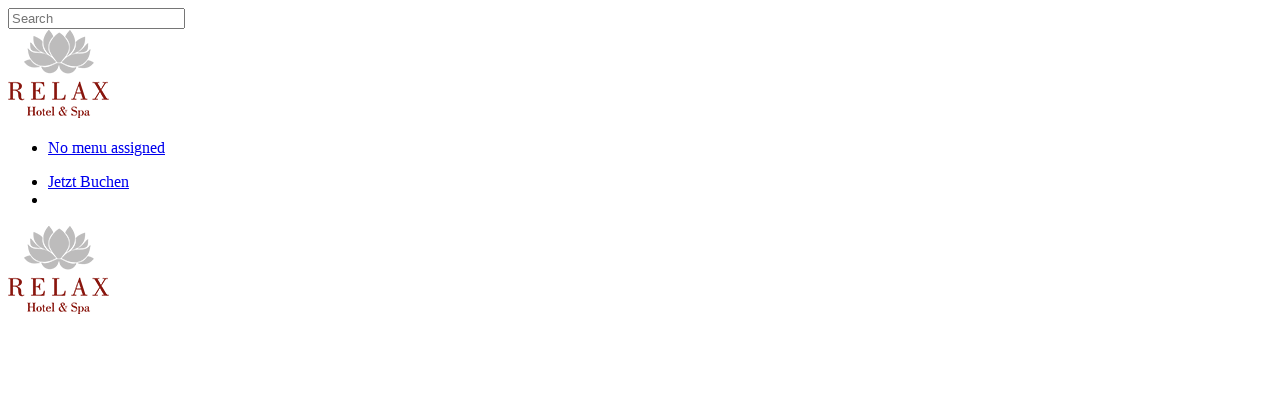

--- FILE ---
content_type: text/html; charset=UTF-8
request_url: https://www.relax-hotel.de/bewertungen/
body_size: 13303
content:
<!doctype html>
<html lang="de" class="no-js">
<head>
	<meta charset="UTF-8">
	<meta name="viewport" content="width=device-width, initial-scale=1, maximum-scale=1, user-scalable=0" /><meta name='robots' content='index, follow, max-image-preview:large, max-snippet:-1, max-video-preview:-1' />
	<style>img:is([sizes="auto" i], [sizes^="auto," i]) { contain-intrinsic-size: 3000px 1500px }</style>
	<script type="text/javascript">
/* <![CDATA[ */
window.koko_analytics = {"url":"https:\/\/www.relax-hotel.de\/wp-admin\/admin-ajax.php?action=koko_analytics_collect","site_url":"https:\/\/www.relax-hotel.de","post_id":3309,"path":"\/bewertungen\/","method":"none","use_cookie":false};
/* ]]> */
</script>

	<!-- This site is optimized with the Yoast SEO plugin v26.4 - https://yoast.com/wordpress/plugins/seo/ -->
	<title>Bewertungen Spa Relax Hotel</title>
	<meta name="description" content="Gästebewertungen Hotel Spa und Privat Spa im Relax Hotel - authentisch &amp; aufschlussreich - Jetzt prüfen &amp; Spa buchen!" />
	<link rel="canonical" href="https://www.relax-hotel.de/bewertungen/" />
	<meta property="og:locale" content="de_DE" />
	<meta property="og:type" content="article" />
	<meta property="og:title" content="Bewertungen Spa Relax Hotel" />
	<meta property="og:description" content="Gästebewertungen Hotel Spa und Privat Spa im Relax Hotel - authentisch &amp; aufschlussreich - Jetzt prüfen &amp; Spa buchen!" />
	<meta property="og:url" content="https://www.relax-hotel.de/bewertungen/" />
	<meta property="og:site_name" content="Relax Hotel" />
	<meta property="article:modified_time" content="2025-10-21T13:22:40+00:00" />
	<meta name="twitter:card" content="summary_large_image" />
	<meta name="twitter:label1" content="Geschätzte Lesezeit" />
	<meta name="twitter:data1" content="3 Minuten" />
	<script type="application/ld+json" class="yoast-schema-graph">{"@context":"https://schema.org","@graph":[{"@type":"WebPage","@id":"https://www.relax-hotel.de/bewertungen/","url":"https://www.relax-hotel.de/bewertungen/","name":"Bewertungen Spa Relax Hotel","isPartOf":{"@id":"https://www.relax-hotel.de/#website"},"datePublished":"2024-03-12T15:33:01+00:00","dateModified":"2025-10-21T13:22:40+00:00","description":"Gästebewertungen Hotel Spa und Privat Spa im Relax Hotel - authentisch & aufschlussreich - Jetzt prüfen & Spa buchen!","breadcrumb":{"@id":"https://www.relax-hotel.de/bewertungen/#breadcrumb"},"inLanguage":"de","potentialAction":[{"@type":"ReadAction","target":["https://www.relax-hotel.de/bewertungen/"]}]},{"@type":"BreadcrumbList","@id":"https://www.relax-hotel.de/bewertungen/#breadcrumb","itemListElement":[{"@type":"ListItem","position":1,"name":"Startseite","item":"https://www.relax-hotel.de/"},{"@type":"ListItem","position":2,"name":"Bewertungen"}]},{"@type":"WebSite","@id":"https://www.relax-hotel.de/#website","url":"https://www.relax-hotel.de/","name":"Relax Hotel","description":"Eine weitere WordPress-Website","potentialAction":[{"@type":"SearchAction","target":{"@type":"EntryPoint","urlTemplate":"https://www.relax-hotel.de/?s={search_term_string}"},"query-input":{"@type":"PropertyValueSpecification","valueRequired":true,"valueName":"search_term_string"}}],"inLanguage":"de"}]}</script>
	<!-- / Yoast SEO plugin. -->


<link rel='dns-prefetch' href='//www.relax-hotel.de' />
<link rel="alternate" type="application/rss+xml" title="Relax Hotel &raquo; Feed" href="https://www.relax-hotel.de/feed/" />
<link rel="alternate" type="application/rss+xml" title="Relax Hotel &raquo; Kommentar-Feed" href="https://www.relax-hotel.de/comments/feed/" />
<link rel="preload" href="https://www.relax-hotel.de/wp-content/themes/salient/css/fonts/icomoon.woff?v=1.2" as="font" type="font/woff" crossorigin="anonymous"><link rel='stylesheet' id='relax-style-css' href='https://www.relax-hotel.de/wp-content/themes/salient/tp.css?ver=6.8.3' type='text/css' media='all' />
<link rel='stylesheet' id='ssb-ui-style-css' href='https://www.relax-hotel.de/wp-content/plugins/sticky-side-buttons/assets/css/ssb-ui-style.css?ver=2.0.3' type='text/css' media='all' />
<style id='ssb-ui-style-inline-css' type='text/css'>
#ssb-btn-2{background: #252525;}
#ssb-btn-2:hover{background:rgba(37,37,37,0.9);}
#ssb-btn-2 a{color: #ffffff;}
.ssb-share-btn,.ssb-share-btn .ssb-social-popup{background:#252525;color:#ffffff}
.ssb-share-btn:hover{background:rgba(37,37,37,0.9);}
.ssb-share-btn a{color:#ffffff !important;}
#ssb-btn-3{background: #252525;}
#ssb-btn-3:hover{background:rgba(37,37,37,0.9);}
#ssb-btn-3 a{color: #ffffff;}
#ssb-btn-4{background: #252525;}
#ssb-btn-4:hover{background:rgba(37,37,37,0.9);}
#ssb-btn-4 a{color: #ffffff;}

</style>
<link rel='stylesheet' id='font-awesome-css' href='https://www.relax-hotel.de/wp-content/themes/salient/css/font-awesome.min.css?ver=4.7.1' type='text/css' media='all' />
<link rel='stylesheet' id='salient-grid-system-css' href='https://www.relax-hotel.de/wp-content/themes/salient/css/build/grid-system.css?ver=14.0.3' type='text/css' media='all' />
<link rel='stylesheet' id='main-styles-css' href='https://www.relax-hotel.de/wp-content/themes/salient/css/build/style.css?ver=14.0.3' type='text/css' media='all' />
<link rel='stylesheet' id='nectar-header-layout-centered-menu-css' href='https://www.relax-hotel.de/wp-content/themes/salient/css/build/header/header-layout-centered-menu.css?ver=14.0.3' type='text/css' media='all' />
<link rel='stylesheet' id='responsive-css' href='https://www.relax-hotel.de/wp-content/themes/salient/css/build/responsive.css?ver=14.0.3' type='text/css' media='all' />
<link rel='stylesheet' id='skin-material-css' href='https://www.relax-hotel.de/wp-content/themes/salient/css/build/skin-material.css?ver=14.0.3' type='text/css' media='all' />
<link rel='stylesheet' id='salient-wp-menu-dynamic-css' href='https://www.relax-hotel.de/wp-content/uploads/salient/menu-dynamic.css?ver=17319' type='text/css' media='all' />
<link rel='stylesheet' id='borlabs-cookie-custom-css' href='https://www.relax-hotel.de/wp-content/cache/borlabs-cookie/1/borlabs-cookie-1-de.css?ver=3.3.23-36' type='text/css' media='all' />
<link rel='stylesheet' id='tablepress-default-css' href='https://www.relax-hotel.de/wp-content/plugins/tablepress/css/build/default.css?ver=3.2.5' type='text/css' media='all' />
<link rel='stylesheet' id='js_composer_front-css' href='https://www.relax-hotel.de/wp-content/plugins/js_composer_salient/assets/css/js_composer.min.css?ver=6.7' type='text/css' media='all' />
<link rel='stylesheet' id='dynamic-css-css' href='https://www.relax-hotel.de/wp-content/themes/salient/css/salient-dynamic-styles.css?ver=47437' type='text/css' media='all' />
<style id='dynamic-css-inline-css' type='text/css'>
.no-rgba #header-space{display:none;}@media only screen and (max-width:999px){body #header-space[data-header-mobile-fixed="1"]{display:none;}#header-outer[data-mobile-fixed="false"]{position:absolute;}}@media only screen and (max-width:999px){body:not(.nectar-no-flex-height) #header-space[data-secondary-header-display="full"]:not([data-header-mobile-fixed="false"]){display:block!important;margin-bottom:-96px;}#header-space[data-secondary-header-display="full"][data-header-mobile-fixed="false"]{display:none;}}@media only screen and (min-width:1000px){#header-space{display:none;}.nectar-slider-wrap.first-section,.parallax_slider_outer.first-section,.full-width-content.first-section,.parallax_slider_outer.first-section .swiper-slide .content,.nectar-slider-wrap.first-section .swiper-slide .content,#page-header-bg,.nder-page-header,#page-header-wrap,.full-width-section.first-section{margin-top:0!important;}body #page-header-bg,body #page-header-wrap{height:110px;}body #search-outer{z-index:100000;}}@media only screen and (min-width:1000px){#page-header-wrap.fullscreen-header,#page-header-wrap.fullscreen-header #page-header-bg,html:not(.nectar-box-roll-loaded) .nectar-box-roll > #page-header-bg.fullscreen-header,.nectar_fullscreen_zoom_recent_projects,#nectar_fullscreen_rows:not(.afterLoaded) > div{height:100vh;}.wpb_row.vc_row-o-full-height.top-level,.wpb_row.vc_row-o-full-height.top-level > .col.span_12{min-height:100vh;}#page-header-bg[data-alignment-v="middle"] .span_6 .inner-wrap,#page-header-bg[data-alignment-v="top"] .span_6 .inner-wrap{padding-top:100px;}.nectar-slider-wrap[data-fullscreen="true"]:not(.loaded),.nectar-slider-wrap[data-fullscreen="true"]:not(.loaded) .swiper-container{height:calc(100vh + 2px)!important;}.admin-bar .nectar-slider-wrap[data-fullscreen="true"]:not(.loaded),.admin-bar .nectar-slider-wrap[data-fullscreen="true"]:not(.loaded) .swiper-container{height:calc(100vh - 30px)!important;}}@media only screen and (max-width:999px){#page-header-bg[data-alignment-v="middle"]:not(.fullscreen-header) .span_6 .inner-wrap,#page-header-bg[data-alignment-v="top"] .span_6 .inner-wrap{padding-top:80px;}.vc_row.top-level.full-width-section:not(.full-width-ns) > .span_12,#page-header-bg[data-alignment-v="bottom"] .span_6 .inner-wrap{padding-top:70px;}}@media only screen and (max-width:690px){.vc_row.top-level.full-width-section:not(.full-width-ns) > .span_12{padding-top:80px;}.vc_row.top-level.full-width-content .nectar-recent-posts-single_featured .recent-post-container > .inner-wrap{padding-top:70px;}}@media only screen and (max-width:999px){.full-width-ns .nectar-slider-wrap .swiper-slide[data-y-pos="middle"] .content,.full-width-ns .nectar-slider-wrap .swiper-slide[data-y-pos="top"] .content{padding-top:30px;}}@media only screen and (max-width:999px){.using-mobile-browser #nectar_fullscreen_rows:not(.afterLoaded):not([data-mobile-disable="on"]) > div{height:calc(100vh - 76px);}.using-mobile-browser .wpb_row.vc_row-o-full-height.top-level,.using-mobile-browser .wpb_row.vc_row-o-full-height.top-level > .col.span_12,[data-permanent-transparent="1"].using-mobile-browser .wpb_row.vc_row-o-full-height.top-level,[data-permanent-transparent="1"].using-mobile-browser .wpb_row.vc_row-o-full-height.top-level > .col.span_12{min-height:calc(100vh - 76px);}html:not(.nectar-box-roll-loaded) .nectar-box-roll > #page-header-bg.fullscreen-header,.nectar_fullscreen_zoom_recent_projects,.nectar-slider-wrap[data-fullscreen="true"]:not(.loaded),.nectar-slider-wrap[data-fullscreen="true"]:not(.loaded) .swiper-container,#nectar_fullscreen_rows:not(.afterLoaded):not([data-mobile-disable="on"]) > div{height:calc(100vh - 1px);}.wpb_row.vc_row-o-full-height.top-level,.wpb_row.vc_row-o-full-height.top-level > .col.span_12{min-height:calc(100vh - 1px);}body[data-transparent-header="false"] #ajax-content-wrap.no-scroll{min-height:calc(100vh - 1px);height:calc(100vh - 1px);}}body .container-wrap .wpb_row[data-column-margin="none"]:not(.full-width-section):not(.full-width-content){margin-bottom:0;}body .container-wrap .vc_row-fluid[data-column-margin="none"] > .span_12,body .container-wrap .vc_row-fluid[data-column-margin="none"] .full-page-inner > .container > .span_12,body .container-wrap .vc_row-fluid[data-column-margin="none"] .full-page-inner > .span_12{margin-left:0;margin-right:0;}body .container-wrap .vc_row-fluid[data-column-margin="none"] .wpb_column:not(.child_column),body .container-wrap .inner_row[data-column-margin="none"] .child_column{padding-left:0;padding-right:0;}@media only screen and (max-width:999px){.vc_row.top_padding_tablet_30pct{padding-top:30%!important;}}@media only screen and (max-width:999px){.vc_row.bottom_padding_tablet_30pct{padding-bottom:30%!important;}}.wpb_column.el_spacing_0px > .vc_column-inner > .wpb_wrapper > div:not(:last-child){margin-bottom:0;}.wpb_column.child_column.el_spacing_0px > .vc_column-inner > .wpb_wrapper > div:not(:last-child){margin-bottom:0;}.wpb_column[data-cfc="true"] h1,.wpb_column[data-cfc="true"] h2,.wpb_column[data-cfc="true"] h3,.wpb_column[data-cfc="true"] h4,.wpb_column[data-cfc="true"] h5,.wpb_column[data-cfc="true"] h6,.wpb_column[data-cfc="true"] p{color:inherit}@media only screen and (max-width:690px){.wpb_column.force-phone-text-align-left,.wpb_column.force-phone-text-align-left .col{text-align:left!important;}.wpb_column.force-phone-text-align-right,.wpb_column.force-phone-text-align-right .col{text-align:right!important;}.wpb_column.force-phone-text-align-center,.wpb_column.force-phone-text-align-center .col,.wpb_column.force-phone-text-align-center .vc_custom_heading,.wpb_column.force-phone-text-align-center .nectar-cta{text-align:center!important;}.wpb_column.force-phone-text-align-center .img-with-aniamtion-wrap img{display:inline-block;}}@media only screen and (max-width:690px){.vc_row.bottom_padding_phone_40pct{padding-bottom:40%!important;}}@media only screen and (max-width:690px){.vc_row.top_padding_phone_40pct{padding-top:40%!important;}}.screen-reader-text,.nectar-skip-to-content:not(:focus){border:0;clip:rect(1px,1px,1px,1px);clip-path:inset(50%);height:1px;margin:-1px;overflow:hidden;padding:0;position:absolute!important;width:1px;word-wrap:normal!important;}
@media (max-width: 640px) {
  .home .owl-startseite .nectar-simple-slider.sizing-percentage.height-80vh {
    min-height: 800px !important;
    height: 100vh !important;
    
  }
}
</style>
<script type="text/javascript" src="https://www.relax-hotel.de/wp-includes/js/jquery/jquery.min.js?ver=3.7.1" id="jquery-core-js"></script>
<script type="text/javascript" src="https://www.relax-hotel.de/wp-includes/js/jquery/jquery-migrate.min.js?ver=3.4.1" id="jquery-migrate-js"></script>
<script data-no-optimize="1" data-no-minify="1" data-cfasync="false" type="text/javascript" src="https://www.relax-hotel.de/wp-content/cache/borlabs-cookie/1/borlabs-cookie-config-de.json.js?ver=3.3.23-45" id="borlabs-cookie-config-js"></script>
<link rel="https://api.w.org/" href="https://www.relax-hotel.de/wp-json/" /><link rel="alternate" title="JSON" type="application/json" href="https://www.relax-hotel.de/wp-json/wp/v2/pages/3309" /><link rel="EditURI" type="application/rsd+xml" title="RSD" href="https://www.relax-hotel.de/xmlrpc.php?rsd" />
<meta name="generator" content="WordPress 6.8.3" />
<link rel='shortlink' href='https://www.relax-hotel.de/?p=3309' />
<link rel="alternate" title="oEmbed (JSON)" type="application/json+oembed" href="https://www.relax-hotel.de/wp-json/oembed/1.0/embed?url=https%3A%2F%2Fwww.relax-hotel.de%2Fbewertungen%2F" />
<link rel="alternate" title="oEmbed (XML)" type="text/xml+oembed" href="https://www.relax-hotel.de/wp-json/oembed/1.0/embed?url=https%3A%2F%2Fwww.relax-hotel.de%2Fbewertungen%2F&#038;format=xml" />
<script src='https://www.relax-hotel.de/wp-content/themes/salient/js/src/third-party/modernizr.min.js'></script>
<script type="text/javascript"> var root = document.getElementsByTagName( "html" )[0]; root.setAttribute( "class", "js" ); </script><style type="text/css">.recentcomments a{display:inline !important;padding:0 !important;margin:0 !important;}</style><meta name="generator" content="Powered by WPBakery Page Builder - drag and drop page builder for WordPress."/>
		<style type="text/css" id="wp-custom-css">
			.custom-btn-style{
	background-color: #89150d !important;
	border-radius: 30px !important;
}



.custom-btn-style span {
	font-family: Arial;
	color: #ffffff !important;
	font-size: 21px;
	font-weight: normal;
	padding: 0px 40px 0px 40px;
}




/* STARTSEITE ANPASSUNG SLIDER - 06.09.2023 */


@media (max-width: 640px) {
    .owl-startseite .nectar-simple-slider.sizing-percentage.height-80vh {
        min-height: 800px !important;
        height: auto !important;
    }

    .nectar-flickity:not(.masonry) .flickity-viewport {
        overflow-y: auto !important;
        overflow: hidden !important;

    }
}

@media (max-width: 640px) {
    .nectar-simple-slider .flickity-prev-next-button {
        top: 10%;
        }
    
    .background-red a {
        text-decoration: none !important;
    }
}



/* QUICK BUCHUNG - VERSCHIEDENE DISPLAYS */


/* Tablet und kleiner */
@media (max-width: 768px) {
  .buchung-display-gross {
    display: none;
  }
  .buchung-display-klein {
    display: block;
  }
}

/* PC und Laptop */
@media (min-width: 769px) {
  .buchung-display-klein {
    display: none;
  }
  .buchung-display-gross {
    display: block;
  }
}







		</style>
		<noscript><style> .wpb_animate_when_almost_visible { opacity: 1; }</style></noscript></head><body class="wp-singular page-template-default page page-id-3309 wp-theme-salient material wpb-js-composer js-comp-ver-6.7 vc_responsive" data-footer-reveal="false" data-footer-reveal-shadow="none" data-header-format="centered-menu" data-body-border="off" data-boxed-style="" data-header-breakpoint="1250" data-dropdown-style="minimal" data-cae="easeOutCubic" data-cad="750" data-megamenu-width="contained" data-aie="none" data-ls="fancybox" data-apte="standard" data-hhun="0" data-fancy-form-rcs="default" data-form-style="default" data-form-submit="regular" data-is="minimal" data-button-style="slightly_rounded" data-user-account-button="false" data-flex-cols="true" data-col-gap="default" data-header-inherit-rc="false" data-header-search="false" data-animated-anchors="true" data-ajax-transitions="false" data-full-width-header="true" data-slide-out-widget-area="true" data-slide-out-widget-area-style="fullscreen-alt" data-user-set-ocm="1" data-loading-animation="none" data-bg-header="true" data-responsive="1" data-ext-responsive="true" data-ext-padding="90" data-header-resize="1" data-header-color="custom" data-cart="false" data-remove-m-parallax="" data-remove-m-video-bgs="" data-m-animate="0" data-force-header-trans-color="light" data-smooth-scrolling="0" data-permanent-transparent="false" >
	
	<script type="text/javascript">
	 (function(window, document) {

		 if(navigator.userAgent.match(/(Android|iPod|iPhone|iPad|BlackBerry|IEMobile|Opera Mini)/)) {
			 document.body.className += " using-mobile-browser mobile ";
		 }

		 if( !("ontouchstart" in window) ) {

			 var body = document.querySelector("body");
			 var winW = window.innerWidth;
			 var bodyW = body.clientWidth;

			 if (winW > bodyW + 4) {
				 body.setAttribute("style", "--scroll-bar-w: " + (winW - bodyW - 4) + "px");
			 } else {
				 body.setAttribute("style", "--scroll-bar-w: 0px");
			 }
		 }

	 })(window, document);
   </script><a href="#ajax-content-wrap" class="nectar-skip-to-content">Skip to main content</a><div class="ocm-effect-wrap"><div class="ocm-effect-wrap-inner">	
	<div id="header-space"  data-header-mobile-fixed='1'></div> 
	
		<div id="header-outer" data-has-menu="false" data-has-buttons="yes" data-header-button_style="default" data-using-pr-menu="true" data-mobile-fixed="1" data-ptnm="false" data-lhe="default" data-user-set-bg="#ffffff" data-format="centered-menu" data-permanent-transparent="false" data-megamenu-rt="0" data-remove-fixed="0" data-header-resize="1" data-cart="false" data-transparency-option="1" data-box-shadow="large" data-shrink-num="6" data-using-secondary="0" data-using-logo="1" data-logo-height="90" data-m-logo-height="70" data-padding="10" data-full-width="true" data-condense="false" data-transparent-header="true" data-transparent-shadow-helper="false" data-remove-border="true" class="transparent">
		
<div id="search-outer" class="nectar">
	<div id="search">
		<div class="container">
			 <div id="search-box">
				 <div class="inner-wrap">
					 <div class="col span_12">
						  <form role="search" action="https://www.relax-hotel.de/" method="GET">
														 <input type="text" name="s"  value="" aria-label="Search" placeholder="Search" />
							 
						
												</form>
					</div><!--/span_12-->
				</div><!--/inner-wrap-->
			 </div><!--/search-box-->
			 <div id="close"><a href="#"><span class="screen-reader-text">Close Search</span>
				<span class="close-wrap"> <span class="close-line close-line1"></span> <span class="close-line close-line2"></span> </span>				 </a></div>
		 </div><!--/container-->
	</div><!--/search-->
</div><!--/search-outer-->

<header id="top">
	<div class="container">
		<div class="row">
			<div class="col span_3">
								<a id="logo" href="https://www.relax-hotel.de" data-supplied-ml-starting-dark="false" data-supplied-ml-starting="false" data-supplied-ml="false" >
					<img class="stnd skip-lazy default-logo dark-version" width="101" height="90" alt="Relax Hotel" src="https://www.relax-hotel.de/wp-content/uploads/2021/12/relax-hotel-logo.png" srcset="https://www.relax-hotel.de/wp-content/uploads/2021/12/relax-hotel-logo.png 1x, https://www.relax-hotel.de/wp-content/uploads/2021/12/relax-hotel-logo-gross.png 2x" /><img class="starting-logo skip-lazy default-logo" width="101" height="90" alt="Relax Hotel" src="https://www.relax-hotel.de/wp-content/uploads/2021/12/relax-hotel-logo-weiss.png" srcset="https://www.relax-hotel.de/wp-content/uploads/2021/12/relax-hotel-logo-weiss.png 1x, https://www.relax-hotel.de/wp-content/uploads/2021/12/relax-hotel-logo-weiss-gross.png 2x" />				</a>
							</div><!--/span_3-->

			<div class="col span_9 col_last">
									<div class="nectar-mobile-only mobile-header"><div class="inner"></div></div>
													<div class="slide-out-widget-area-toggle mobile-icon fullscreen-alt" data-custom-color="false" data-icon-animation="simple-transform">
						<div> <a href="#sidewidgetarea" aria-label="Navigation Menu" aria-expanded="false" class="closed">
							<span class="screen-reader-text">Menu</span><span aria-hidden="true"> <i class="lines-button x2"> <i class="lines"></i> </i> </span>
						</a></div>
					</div>
				
									<nav>
													<ul class="sf-menu">
								<li class="no-menu-assigned"><a href="#">No menu assigned</a></li>							</ul>
													<ul class="buttons sf-menu" data-user-set-ocm="1">

								<li id="menu-item-407" class="buchen_button menu-item menu-item-type-custom menu-item-object-custom nectar-regular-menu-item menu-item-407"><a target="_blank" href="https://ibev5.hotels-online-buchen.de/ibe/relaxstuttgart"><span class="menu-title-text">Jetzt Buchen</span></a></li>
<li class="slide-out-widget-area-toggle" data-icon-animation="simple-transform" data-custom-color="false"><div> <a href="#sidewidgetarea" aria-label="Navigation Menu" aria-expanded="false" class="closed"> <span class="screen-reader-text">Menu</span><span aria-hidden="true"> <i class="lines-button x2"> <i class="lines"></i> </i> </span> </a> </div></li>
							</ul>
						
					</nav>

					<div class="logo-spacing" data-using-image="true"><img class="hidden-logo" alt="Relax Hotel" width="101" height="90" src="https://www.relax-hotel.de/wp-content/uploads/2021/12/relax-hotel-logo.png" /></div>
				</div><!--/span_9-->

				
			</div><!--/row-->
					</div><!--/container-->
	</header>		
	</div>
		<div id="ajax-content-wrap">
<div class="container-wrap">
	<div class="container main-content">
		<div class="row">
			
		<div id="fws_697c4475841d6"  data-column-margin="none" data-midnight="light" data-top-percent="20%" data-bottom-percent="15%"  class="wpb_row vc_row-fluid vc_row full-width-section parallax_section top_padding_tablet_30pct top_padding_phone_40pct bottom_padding_tablet_30pct bottom_padding_phone_40pct"  style="padding-top: calc(100vw * 0.20); padding-bottom: calc(100vw * 0.15); "><div class="row-bg-wrap" data-bg-animation="none" data-bg-overlay="true"><div class="inner-wrap using-image"><div class="row-bg viewport-desktop using-image using-bg-color" data-parallax-speed="fast" style="background-image: url(https://www.relax-hotel.de/wp-content/uploads/2025/05/dsc02142-scaled.jpg); background-position: center center; background-repeat: no-repeat; background-color: #59172a; "></div></div><div class="row-bg-overlay" style="background-color:#000000;  opacity: 0.3; "></div></div><div class="row_col_wrap_12 col span_12 light center">
	<div  class="vc_col-sm-12 wpb_column column_container vc_column_container col force-phone-text-align-center no-extra-padding el_spacing_0px inherit_tablet inherit_phone "  data-padding-pos="all" data-has-bg-color="false" data-bg-color="" data-bg-opacity="1" data-animation="" data-delay="0" >
		<div class="vc_column-inner" >
			<div class="wpb_wrapper">
				<div id="fws_697c4475860b8" data-midnight="" data-column-margin="default" class="wpb_row vc_row-fluid vc_row inner_row vc_row-o-content-middle"  style=" z-index: 20;"><div class="row-bg-wrap"> <div class="row-bg" ></div> </div><div class="row_col_wrap_12_inner col span_12  center">
	<div style=" color: #ffffff;" class="vc_col-sm-12 wpb_column column_container vc_column_container col child_column no-extra-padding el_spacing_0px inherit_tablet inherit_phone " data-cfc="true"  data-padding-pos="all" data-has-bg-color="false" data-bg-color="" data-bg-opacity="1" data-animation="" data-delay="0" >
		<div class="vc_column-inner" >
		<div class="wpb_wrapper">
			
		</div> 
	</div>
	</div> 
</div></div>
			</div> 
		</div>
	</div> 
</div></div>
		<div id="fws_697c44758644d"  data-column-margin="default" data-midnight="dark"  class="wpb_row vc_row-fluid vc_row full-width-section padding-top120 padding-mobile-top100"  style="padding-top: 0px; padding-bottom: 0px; "><div class="row-bg-wrap" data-bg-animation="none" data-bg-overlay="false"><div class="inner-wrap"><div class="row-bg viewport-desktop using-bg-color"  style="background-color: #ffffff; "></div></div></div><div class="row_col_wrap_12 col span_12 dark left">
	<div  class="vc_col-sm-12 wpb_column column_container vc_column_container col centered-text has-animation no-extra-padding inherit_tablet inherit_phone "  data-padding-pos="all" data-has-bg-color="false" data-bg-color="" data-bg-opacity="1" data-animation="fade-in-from-bottom" data-delay="100" >
		<div class="vc_column-inner" >
			<div class="wpb_wrapper">
				<h4 style="color: #59172a;text-align: center" class="vc_custom_heading" >Relax-Hotel Stuttgart</h4>
<div class="wpb_text_column wpb_content_element " >
	<div class="wpb_wrapper">
		<h1>So erleben uns unsere Gäste</h1>
	</div>
</div>




<div class="wpb_text_column wpb_content_element " >
	<div class="wpb_wrapper">
		<p data-start="108" data-end="546"><strong data-start="108" data-end="216">„Ein Ort zum Abschalten“ – so beschreiben unsere Gäste den Wellnessbereich des Relax Hotel in Stuttgart.</strong> Immer wieder loben Besucher die ruhige Atmosphäre, den exklusiven Charakter und das Gefühl, für ein paar Stunden dem Alltag vollkommen zu entfliehen. Besonders geschätzt wird die Möglichkeit, den gesamten Bereich als <strong data-start="434" data-end="448">Privat SPA</strong> nur für sich allein zu buchen – ein Highlight, das laut Bewertungen „pure Erholung garantiert“.</p>
<p data-start="548" data-end="820">Ob im <strong data-start="554" data-end="567">Whirlpool</strong>, im <strong data-start="572" data-end="594">duftenden Dampfbad</strong> oder in der <strong data-start="607" data-end="627">finnischen Sauna</strong> – Gäste betonen die wohltuende Wirkung und das stilvolle Ambiente. Viele empfehlen auch die optionalen <strong data-start="731" data-end="770">Massageangebote und Wohlfühl-Pakete</strong>, die das Entspannungserlebnis perfekt abrunden.</p>
<p data-start="822" data-end="1012"><strong data-start="822" data-end="844">Erleben Sie selbst</strong>, warum unser Wellnessbereich von Besuchern als „kleine Oase der Ruhe mitten in Stuttgart“ bezeichnet wird – und genießen Sie Ihre persönliche Auszeit im Relax Hotel.</p>
	</div>
</div>



<a class="nectar-button large see-through-2  btn-corona-infos"  style="margin-top: 10px; margin-bottom: 10px; margin-left: 0px;border-color: #ffffff; color: #ffffff;" target="_blank" href="https://relax-gmbh.salonized.com/widget_bookings/new" data-color-override="#ffffff"  data-hover-color-override="#ffffff" data-hover-text-color-override="#ffffff"><span>Jetzt Spa buchen</span></a>
			</div> 
		</div>
	</div> 
</div></div>
		<div id="fws_697c4475871b0"  data-column-margin="default" data-midnight="dark"  class="wpb_row vc_row-fluid vc_row"  style="padding-top: 0px; padding-bottom: 0px; "><div class="row-bg-wrap" data-bg-animation="none" data-bg-overlay="false"><div class="inner-wrap"><div class="row-bg viewport-desktop"  style=""></div></div></div><div class="row_col_wrap_12 col span_12 dark left">
	<div  class="vc_col-sm-12 wpb_column column_container vc_column_container col no-extra-padding inherit_tablet inherit_phone "  data-padding-pos="all" data-has-bg-color="false" data-bg-color="" data-bg-opacity="1" data-animation="" data-delay="0" >
		<div class="vc_column-inner" >
			<div class="wpb_wrapper">
				
	<div class="wpb_raw_code wpb_content_element wpb_raw_html" >
		<div class="wpb_wrapper">
			<script src=https://cdn.salonized.com/widget.js data-name="salonized" data-microsite-url=https://relax-gmbh.salonized.com></script>
<div class="salonized-reviews"></div>

		</div>
	</div>

			</div> 
		</div>
	</div> 
</div></div>
		</div>
	</div>
	</div>

<div id="footer-outer" data-midnight="light" data-cols="1" data-custom-color="true" data-disable-copyright="false" data-matching-section-color="false" data-copyright-line="true" data-using-bg-img="false" data-bg-img-overlay="0.8" data-full-width="false" data-using-widget-area="true" data-link-hover="default">
	
		
	<div id="footer-widgets" data-has-widgets="true" data-cols="1">
		
		<div class="container">
			
						
			<div class="row">
				
								
				<div class="col span_12">
					<div id="text-3" class="widget widget_text">			<div class="textwidget"><h3 style="margin-bottom: 20px;">Kontakt</h3>
<p>Relax-Hotel Stuttgart   •   Landhausstr. 259   •   70188 Stuttgart<br />
<a href="mailto:info@relax-hotel.de"> Mail: info@relax-hotel.de</a>   •   <a href="tel:+49 711 480590">Tel.: +49 711 480590 </a></p>
</div>
		</div>					</div>
					
											
						
													
															
							</div>
													</div><!--/container-->
					</div><!--/footer-widgets-->
					
					
  <div class="row" id="copyright" data-layout="default">
	
	<div class="container">
	   
			   
	  <div class="col span_7 col_last">
      <ul class="social">
        <li><a target="_blank" rel="noopener" href="https://www.instagram.com/relaxhotelstuttgart/"><span class="screen-reader-text">instagram</span><i class="fa fa-instagram" aria-hidden="true"></i></a></li>      </ul>
	  </div><!--/span_7-->
    
	  		<div class="col span_5">
						<div class="widget"></div>		   
		<p><p style="color:#a8a8a8">Copyright 2023 Relax-Hotel Stuttgart    <a href="/impressum" style="margin-left: 2%;color:#a8a8a8">    Impressum</a> <a href="/datenschutz" style="margin-left: 2%;color:#a8a8a8"> Datenschutz</a> <a href="/agb" style="margin-left: 2%;color:#a8a8a8"> AGB</a> <a href="#" class="borlabs-cookie-preference" style="margin-left: 2%;color:#a8a8a8"> Cookie Einstellungen</a></p>		</div><!--/span_5-->
			
	</div><!--/container-->
  </div><!--/row-->
		
</div><!--/footer-outer-->


	<div id="slide-out-widget-area-bg" class="fullscreen-alt dark">
		<div class="bg-inner"></div>		</div>

		<div id="slide-out-widget-area" class="fullscreen-alt" data-dropdown-func="default" data-back-txt="Back">

			<div class="inner-wrap">
			<div class="inner" data-prepend-menu-mobile="false">

				<a class="slide_out_area_close" href="#"><span class="screen-reader-text">Close Menu</span>
					<span class="close-wrap"> <span class="close-line close-line1"></span> <span class="close-line close-line2"></span> </span>				</a>


									<div class="off-canvas-menu-container" role="navigation">
						<ul class="menu">
							<li id="menu-item-41" class="menu-item menu-item-type-post_type menu-item-object-page menu-item-has-children menu-item-41"><a href="https://www.relax-hotel.de/zimmer-fruehstueck/">Zimmer</a>
<ul class="sub-menu">
	<li id="menu-item-2266" class="menu-item menu-item-type-post_type menu-item-object-page menu-item-2266"><a href="https://www.relax-hotel.de/zimmer-fruehstueck/">Übersicht</a></li>
	<li id="menu-item-42" class="menu-item menu-item-type-post_type menu-item-object-page menu-item-42"><a href="https://www.relax-hotel.de/zimmer-fruehstueck/zimmer-preise/">Zimmer &#038; Preise</a></li>
	<li id="menu-item-44" class="menu-item menu-item-type-post_type menu-item-object-page menu-item-44"><a href="https://www.relax-hotel.de/zimmer-fruehstueck/langzeitaufenthalt/">Langzeitaufenthalt</a></li>
	<li id="menu-item-522" class="menu-item menu-item-type-post_type menu-item-object-page menu-item-522"><a href="https://www.relax-hotel.de/zimmer-fruehstueck/tageszimmer/">Tageszimmer</a></li>
	<li id="menu-item-50" class="menu-item menu-item-type-post_type menu-item-object-page menu-item-50"><a href="https://www.relax-hotel.de/zimmer-fruehstueck/galerie/">Galerie</a></li>
</ul>
</li>
<li id="menu-item-3445" class="menu-item menu-item-type-post_type menu-item-object-page menu-item-3445"><a href="https://www.relax-hotel.de/arena-view-apartment/">Arena View Apartment</a></li>
<li id="menu-item-45" class="menu-item menu-item-type-post_type menu-item-object-page menu-item-45"><a href="https://www.relax-hotel.de/hotel-spa/">Hotel SPA</a></li>
<li id="menu-item-46" class="menu-item menu-item-type-post_type menu-item-object-page menu-item-46"><a href="https://www.relax-hotel.de/privat-spa/">Privat SPA</a></li>
<li id="menu-item-2703" class="menu-item menu-item-type-post_type menu-item-object-page menu-item-2703"><a href="https://www.relax-hotel.de/gutscheine/">Gutscheine</a></li>
<li id="menu-item-47" class="menu-item menu-item-type-post_type menu-item-object-page menu-item-has-children menu-item-47"><a href="https://www.relax-hotel.de/freizeit/">Freizeit</a>
<ul class="sub-menu">
	<li id="menu-item-2267" class="menu-item menu-item-type-post_type menu-item-object-page menu-item-2267"><a href="https://www.relax-hotel.de/freizeit/">Übersicht</a></li>
	<li id="menu-item-804" class="menu-item menu-item-type-post_type menu-item-object-page menu-item-804"><a href="https://www.relax-hotel.de/freizeit/top-5/">Top 5</a></li>
	<li id="menu-item-1024" class="menu-item menu-item-type-post_type menu-item-object-page menu-item-1024"><a href="https://www.relax-hotel.de/freizeit/veranstaltungen/">Veranstaltungen</a></li>
	<li id="menu-item-1023" class="menu-item menu-item-type-post_type menu-item-object-page menu-item-1023"><a href="https://www.relax-hotel.de/freizeit/sehenswuerdigkeiten/">Sehenswürdigkeiten</a></li>
	<li id="menu-item-1022" class="menu-item menu-item-type-post_type menu-item-object-page menu-item-1022"><a href="https://www.relax-hotel.de/freizeit/museen-kultur/">Museen &#038; Kultur</a></li>
	<li id="menu-item-1021" class="menu-item menu-item-type-post_type menu-item-object-page menu-item-1021"><a href="https://www.relax-hotel.de/freizeit/shoppingangebote/">Shoppingangebote</a></li>
</ul>
</li>
<li id="menu-item-51" class="menu-item menu-item-type-post_type menu-item-object-page menu-item-51"><a href="https://www.relax-hotel.de/kontakt/">Kontakt</a></li>

						</ul>
					</div>

					
				</div>

				<div class="bottom-meta-wrap"><ul class="off-canvas-social-links"><li><a target="_blank" rel="noopener" href="https://www.instagram.com/relaxhotelstuttgart/"><i class="fa fa-instagram"></i></a></li></ul></div><!--/bottom-meta-wrap--></div> <!--/inner-wrap-->
				</div>
		
</div> <!--/ajax-content-wrap-->

	<a id="to-top" href="#" class="
		"><i class="fa fa-angle-up"></i></a>
	</div></div><!--/ocm-effect-wrap--><script type="speculationrules">
{"prefetch":[{"source":"document","where":{"and":[{"href_matches":"\/*"},{"not":{"href_matches":["\/wp-*.php","\/wp-admin\/*","\/wp-content\/uploads\/*","\/wp-content\/*","\/wp-content\/plugins\/*","\/wp-content\/themes\/salient\/*","\/*\\?(.+)"]}},{"not":{"selector_matches":"a[rel~=\"nofollow\"]"}},{"not":{"selector_matches":".no-prefetch, .no-prefetch a"}}]},"eagerness":"conservative"}]}
</script>

<!-- Koko Analytics v2.0.20 - https://www.kokoanalytics.com/ -->
<script type="text/javascript">
/* <![CDATA[ */
!function(){var e=window,r="koko_analytics";function t(t){t.m=e[r].use_cookie?"c":e[r].method[0],navigator.sendBeacon(e[r].url,new URLSearchParams(t))}e[r].request=t,e[r].trackPageview=function(){if("prerender"!=document.visibilityState&&!/bot|crawl|spider|seo|lighthouse|facebookexternalhit|preview/i.test(navigator.userAgent)){var i=0==document.referrer.indexOf(e[r].site_url)?"":document.referrer;t({pa:e[r].path,po:e[r].post_id,r:i})}},e.addEventListener("load",function(){e[r].trackPageview()})}();
/* ]]> */
</script>

                <div id="ssb-container"
                     class="ssb-btns-left ssb-disable-on-mobile ssb-anim-slide">
                    <ul class="ssb-dark-hover">
						                            <li id="ssb-btn-2">
                                <p>
                                                                        <a href="mailto:info@relax-hotel.de" 
                                                                              aria-label="Mail"
                                       role="button"
                                       tabindex="0">
                                                                                                                            <span class="ssb-text">Mail</span>
                                                                            </a>
                                </p>
                            </li>
							                            <li id="ssb-btn-3">
                                <p>
                                                                        <a href="/kontakt" 
                                                                              aria-label="Kontakt"
                                       role="button"
                                       tabindex="0">
                                                                                                                            <span class="ssb-text">Kontakt</span>
                                                                            </a>
                                </p>
                            </li>
							                            <li id="ssb-btn-4">
                                <p>
                                                                        <a href="/gutscheine" 
                                                                              aria-label="Gutschein"
                                       role="button"
                                       tabindex="0">
                                                                                                                            <span class="ssb-text">Gutschein</span>
                                                                            </a>
                                </p>
                            </li>
							                    </ul>
                </div>
				<script type="importmap" id="wp-importmap">
{"imports":{"borlabs-cookie-core":"https:\/\/www.relax-hotel.de\/wp-content\/plugins\/borlabs-cookie\/assets\/javascript\/borlabs-cookie.min.js?ver=3.3.23"}}
</script>
<script type="module" src="https://www.relax-hotel.de/wp-content/plugins/borlabs-cookie/assets/javascript/borlabs-cookie.min.js?ver=3.3.23" id="borlabs-cookie-core-js-module" data-cfasync="false" data-no-minify="1" data-no-optimize="1"></script>
<script type="module" src="https://www.relax-hotel.de/wp-content/plugins/borlabs-cookie/assets/javascript/borlabs-cookie-legacy-backward-compatibility.min.js?ver=3.3.23" id="borlabs-cookie-legacy-backward-compatibility-js-module"></script>
<!--googleoff: all--><div data-nosnippet data-borlabs-cookie-consent-required='true' id='BorlabsCookieBox'></div><div id='BorlabsCookieWidget' class='brlbs-cmpnt-container'></div><!--googleon: all--><script type="text/html" id="wpb-modifications"></script><link rel='stylesheet' id='fancyBox-css' href='https://www.relax-hotel.de/wp-content/themes/salient/css/build/plugins/jquery.fancybox.css?ver=3.3.1' type='text/css' media='all' />
<link rel='stylesheet' id='nectar-ocm-core-css' href='https://www.relax-hotel.de/wp-content/themes/salient/css/build/off-canvas/core.css?ver=14.0.3' type='text/css' media='all' />
<link rel='stylesheet' id='nectar-ocm-fullscreen-legacy-css' href='https://www.relax-hotel.de/wp-content/themes/salient/css/build/off-canvas/fullscreen-legacy.css?ver=14.0.3' type='text/css' media='all' />
<script type="text/javascript" src="https://www.relax-hotel.de/wp-content/themes/salient/tp.js?ver=1.0" id="relax-script-js"></script>
<script type="text/javascript" src="https://www.relax-hotel.de/wp-includes/js/jquery/ui/core.min.js?ver=1.13.3" id="jquery-ui-core-js"></script>
<script type="text/javascript" src="https://www.relax-hotel.de/wp-includes/js/jquery/ui/effect.min.js?ver=1.13.3" id="jquery-effects-core-js"></script>
<script type="text/javascript" src="https://www.relax-hotel.de/wp-includes/js/jquery/ui/effect-shake.min.js?ver=1.13.3" id="jquery-effects-shake-js"></script>
<script type="text/javascript" id="ssb-ui-js-js-extra">
/* <![CDATA[ */
var ssb_ui_data = {"z_index":"999","nonce":"a3456ce1b8"};
/* ]]> */
</script>
<script type="text/javascript" src="https://www.relax-hotel.de/wp-content/plugins/sticky-side-buttons/assets/js/ssb-ui-js.js?ver=2.0.3" id="ssb-ui-js-js"></script>
<script type="text/javascript" src="https://www.relax-hotel.de/wp-content/themes/salient/js/build/third-party/jquery.easing.min.js?ver=1.3" id="jquery-easing-js"></script>
<script type="text/javascript" src="https://www.relax-hotel.de/wp-content/themes/salient/js/build/third-party/jquery.mousewheel.min.js?ver=3.1.13" id="jquery-mousewheel-js"></script>
<script type="text/javascript" src="https://www.relax-hotel.de/wp-content/themes/salient/js/build/priority.js?ver=14.0.3" id="nectar_priority-js"></script>
<script type="text/javascript" src="https://www.relax-hotel.de/wp-content/themes/salient/js/build/third-party/transit.min.js?ver=0.9.9" id="nectar-transit-js"></script>
<script type="text/javascript" src="https://www.relax-hotel.de/wp-content/themes/salient/js/build/third-party/waypoints.js?ver=4.0.2" id="nectar-waypoints-js"></script>
<script type="text/javascript" src="https://www.relax-hotel.de/wp-content/plugins/salient-portfolio/js/third-party/imagesLoaded.min.js?ver=4.1.4" id="imagesLoaded-js"></script>
<script type="text/javascript" src="https://www.relax-hotel.de/wp-content/themes/salient/js/build/third-party/hoverintent.min.js?ver=1.9" id="hoverintent-js"></script>
<script type="text/javascript" src="https://www.relax-hotel.de/wp-content/themes/salient/js/build/third-party/jquery.fancybox.min.js?ver=3.3.8" id="fancyBox-js"></script>
<script type="text/javascript" src="https://www.relax-hotel.de/wp-content/themes/salient/js/build/third-party/anime.min.js?ver=4.5.1" id="anime-js"></script>
<script type="text/javascript" src="https://www.relax-hotel.de/wp-content/themes/salient/js/build/third-party/superfish.js?ver=1.5.8" id="superfish-js"></script>
<script type="text/javascript" id="nectar-frontend-js-extra">
/* <![CDATA[ */
var nectarLove = {"ajaxurl":"https:\/\/www.relax-hotel.de\/wp-admin\/admin-ajax.php","postID":"3309","rooturl":"https:\/\/www.relax-hotel.de","disqusComments":"false","loveNonce":"9e26c273c6","mapApiKey":"AIzaSyBdJViMX-eS_Bg8sKScj5igmw3hj69LJmE"};
var nectarOptions = {"quick_search":"false","header_entrance":"false","mobile_header_format":"default","ocm_btn_position":"default","left_header_dropdown_func":"default","ajax_add_to_cart":"0","ocm_remove_ext_menu_items":"default","woo_product_filter_toggle":"0","woo_sidebar_toggles":"true","woo_sticky_sidebar":"0","woo_minimal_product_hover":"default","woo_minimal_product_effect":"default","woo_related_upsell_carousel":"false","woo_product_variable_select":"default"};
var nectar_front_i18n = {"next":"Next","previous":"Previous"};
/* ]]> */
</script>
<script type="text/javascript" src="https://www.relax-hotel.de/wp-content/themes/salient/js/build/init.js?ver=14.0.3" id="nectar-frontend-js"></script>
<script type="text/javascript" src="https://www.relax-hotel.de/wp-content/plugins/salient-core/js/third-party/touchswipe.min.js?ver=1.0" id="touchswipe-js"></script>
<script type="text/javascript" src="https://www.relax-hotel.de/wp-content/plugins/js_composer_salient/assets/js/dist/js_composer_front.min.js?ver=6.7" id="wpb_composer_front_js-js"></script>
<template id="brlbs-cmpnt-cb-template-salient-osm-salient">
 <div class="brlbs-cmpnt-container brlbs-cmpnt-content-blocker brlbs-cmpnt-with-individual-styles" data-borlabs-cookie-content-blocker-id="osm-salient" data-borlabs-cookie-content=""><div class="brlbs-cmpnt-cb-preset-b brlbs-cmpnt-cb-osm-salient"> <div class="brlbs-cmpnt-cb-thumbnail" style="background-image: url('https://www.relax-hotel.de/wp-content/uploads/borlabs-cookie/1/brlbs-cb-google-maps-(2)-main.png')"></div> <div class="brlbs-cmpnt-cb-main"> <div class="brlbs-cmpnt-cb-content"> <p class="brlbs-cmpnt-cb-description">Sie sehen gerade einen Platzhalterinhalt von <strong>OpenStreetMap</strong>. Um auf den eigentlichen Inhalt zuzugreifen, klicken Sie auf die Schaltfläche unten. Bitte beachten Sie, dass dabei Daten an Drittanbieter weitergegeben werden.</p> <a class="brlbs-cmpnt-cb-provider-toggle" href="#" data-borlabs-cookie-show-provider-information role="button">Mehr Informationen</a> </div> <div class="brlbs-cmpnt-cb-buttons"> <a class="brlbs-cmpnt-cb-btn" href="#" data-borlabs-cookie-unblock role="button">Inhalt entsperren</a> <a class="brlbs-cmpnt-cb-btn" href="#" data-borlabs-cookie-accept-service role="button" style="display: none">Erforderlichen Service akzeptieren und Inhalte entsperren</a> </div> </div> </div></div>
</template>
<script>
(function() {
    const template = document.querySelector("#brlbs-cmpnt-cb-template-salient-osm-salient");
    const divsToInsertBlocker = document.querySelectorAll('body:has(script[data-borlabs-cookie-script-blocker-id="osm-salient"]) .nectar-leaflet-map');
    for (const div of divsToInsertBlocker) {
        const cb = template.content.cloneNode(true).querySelector('.brlbs-cmpnt-container');
        div.appendChild(cb);
        div.classList.remove('nectar-google-map');
        div.classList.add('nectar-google-map-brlbs-blocked');
    }
})()
</script><template id="brlbs-cmpnt-cb-template-salient-google-maps-salient">
 <div class="brlbs-cmpnt-container brlbs-cmpnt-content-blocker brlbs-cmpnt-with-individual-styles" data-borlabs-cookie-content-blocker-id="google-maps-salient" data-borlabs-cookie-content=""><div class="brlbs-cmpnt-cb-preset-b brlbs-cmpnt-cb-google-maps-salient"> <div class="brlbs-cmpnt-cb-thumbnail" style="background-image: url('https://www.relax-hotel.de/wp-content/uploads/borlabs-cookie/1/brlbs-cb-google-maps-main.png')"></div> <div class="brlbs-cmpnt-cb-main"> <div class="brlbs-cmpnt-cb-content"> <p class="brlbs-cmpnt-cb-description">Sie sehen gerade einen Platzhalterinhalt von <strong>Google Maps</strong>. Um auf den eigentlichen Inhalt zuzugreifen, klicken Sie auf die Schaltfläche unten. Bitte beachten Sie, dass dabei Daten an Drittanbieter weitergegeben werden.</p> <a class="brlbs-cmpnt-cb-provider-toggle" href="#" data-borlabs-cookie-show-provider-information role="button">Mehr Informationen</a> </div> <div class="brlbs-cmpnt-cb-buttons"> <a class="brlbs-cmpnt-cb-btn" href="#" data-borlabs-cookie-unblock role="button">Inhalt entsperren</a> <a class="brlbs-cmpnt-cb-btn" href="#" data-borlabs-cookie-accept-service role="button" style="display: inherit">Erforderlichen Service akzeptieren und Inhalte entsperren</a> </div> </div> </div></div>
</template>
<script>
(function() {
    const template = document.querySelector("#brlbs-cmpnt-cb-template-salient-google-maps-salient");
    const divsToInsertBlocker = document.querySelectorAll('.nectar-google-map');
    for (const div of divsToInsertBlocker) {
        const cb = template.content.cloneNode(true).querySelector('.brlbs-cmpnt-container');
        div.appendChild(cb);
        div.classList.remove('nectar-google-map');
        div.classList.add('nectar-google-map-brlbs-blocked');
    }
})()
</script></body>
</html>